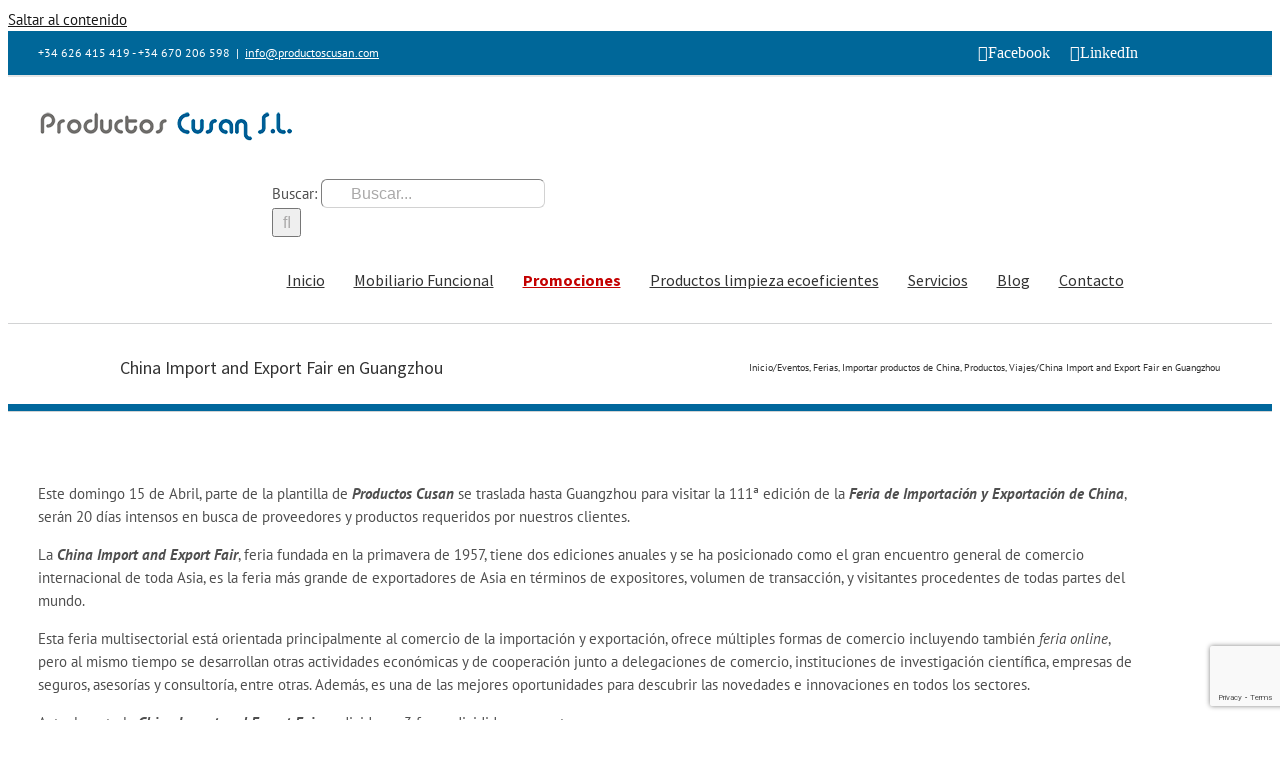

--- FILE ---
content_type: text/html; charset=utf-8
request_url: https://www.google.com/recaptcha/api2/anchor?ar=1&k=6Lc_F5saAAAAAPO4Pvn26PGXXysqK6S37E1fVbj1&co=aHR0cHM6Ly9wcm9kdWN0b3NjdXNhbi5jb206NDQz&hl=en&v=PoyoqOPhxBO7pBk68S4YbpHZ&size=invisible&anchor-ms=20000&execute-ms=30000&cb=hm3r05qt4z7c
body_size: 48815
content:
<!DOCTYPE HTML><html dir="ltr" lang="en"><head><meta http-equiv="Content-Type" content="text/html; charset=UTF-8">
<meta http-equiv="X-UA-Compatible" content="IE=edge">
<title>reCAPTCHA</title>
<style type="text/css">
/* cyrillic-ext */
@font-face {
  font-family: 'Roboto';
  font-style: normal;
  font-weight: 400;
  font-stretch: 100%;
  src: url(//fonts.gstatic.com/s/roboto/v48/KFO7CnqEu92Fr1ME7kSn66aGLdTylUAMa3GUBHMdazTgWw.woff2) format('woff2');
  unicode-range: U+0460-052F, U+1C80-1C8A, U+20B4, U+2DE0-2DFF, U+A640-A69F, U+FE2E-FE2F;
}
/* cyrillic */
@font-face {
  font-family: 'Roboto';
  font-style: normal;
  font-weight: 400;
  font-stretch: 100%;
  src: url(//fonts.gstatic.com/s/roboto/v48/KFO7CnqEu92Fr1ME7kSn66aGLdTylUAMa3iUBHMdazTgWw.woff2) format('woff2');
  unicode-range: U+0301, U+0400-045F, U+0490-0491, U+04B0-04B1, U+2116;
}
/* greek-ext */
@font-face {
  font-family: 'Roboto';
  font-style: normal;
  font-weight: 400;
  font-stretch: 100%;
  src: url(//fonts.gstatic.com/s/roboto/v48/KFO7CnqEu92Fr1ME7kSn66aGLdTylUAMa3CUBHMdazTgWw.woff2) format('woff2');
  unicode-range: U+1F00-1FFF;
}
/* greek */
@font-face {
  font-family: 'Roboto';
  font-style: normal;
  font-weight: 400;
  font-stretch: 100%;
  src: url(//fonts.gstatic.com/s/roboto/v48/KFO7CnqEu92Fr1ME7kSn66aGLdTylUAMa3-UBHMdazTgWw.woff2) format('woff2');
  unicode-range: U+0370-0377, U+037A-037F, U+0384-038A, U+038C, U+038E-03A1, U+03A3-03FF;
}
/* math */
@font-face {
  font-family: 'Roboto';
  font-style: normal;
  font-weight: 400;
  font-stretch: 100%;
  src: url(//fonts.gstatic.com/s/roboto/v48/KFO7CnqEu92Fr1ME7kSn66aGLdTylUAMawCUBHMdazTgWw.woff2) format('woff2');
  unicode-range: U+0302-0303, U+0305, U+0307-0308, U+0310, U+0312, U+0315, U+031A, U+0326-0327, U+032C, U+032F-0330, U+0332-0333, U+0338, U+033A, U+0346, U+034D, U+0391-03A1, U+03A3-03A9, U+03B1-03C9, U+03D1, U+03D5-03D6, U+03F0-03F1, U+03F4-03F5, U+2016-2017, U+2034-2038, U+203C, U+2040, U+2043, U+2047, U+2050, U+2057, U+205F, U+2070-2071, U+2074-208E, U+2090-209C, U+20D0-20DC, U+20E1, U+20E5-20EF, U+2100-2112, U+2114-2115, U+2117-2121, U+2123-214F, U+2190, U+2192, U+2194-21AE, U+21B0-21E5, U+21F1-21F2, U+21F4-2211, U+2213-2214, U+2216-22FF, U+2308-230B, U+2310, U+2319, U+231C-2321, U+2336-237A, U+237C, U+2395, U+239B-23B7, U+23D0, U+23DC-23E1, U+2474-2475, U+25AF, U+25B3, U+25B7, U+25BD, U+25C1, U+25CA, U+25CC, U+25FB, U+266D-266F, U+27C0-27FF, U+2900-2AFF, U+2B0E-2B11, U+2B30-2B4C, U+2BFE, U+3030, U+FF5B, U+FF5D, U+1D400-1D7FF, U+1EE00-1EEFF;
}
/* symbols */
@font-face {
  font-family: 'Roboto';
  font-style: normal;
  font-weight: 400;
  font-stretch: 100%;
  src: url(//fonts.gstatic.com/s/roboto/v48/KFO7CnqEu92Fr1ME7kSn66aGLdTylUAMaxKUBHMdazTgWw.woff2) format('woff2');
  unicode-range: U+0001-000C, U+000E-001F, U+007F-009F, U+20DD-20E0, U+20E2-20E4, U+2150-218F, U+2190, U+2192, U+2194-2199, U+21AF, U+21E6-21F0, U+21F3, U+2218-2219, U+2299, U+22C4-22C6, U+2300-243F, U+2440-244A, U+2460-24FF, U+25A0-27BF, U+2800-28FF, U+2921-2922, U+2981, U+29BF, U+29EB, U+2B00-2BFF, U+4DC0-4DFF, U+FFF9-FFFB, U+10140-1018E, U+10190-1019C, U+101A0, U+101D0-101FD, U+102E0-102FB, U+10E60-10E7E, U+1D2C0-1D2D3, U+1D2E0-1D37F, U+1F000-1F0FF, U+1F100-1F1AD, U+1F1E6-1F1FF, U+1F30D-1F30F, U+1F315, U+1F31C, U+1F31E, U+1F320-1F32C, U+1F336, U+1F378, U+1F37D, U+1F382, U+1F393-1F39F, U+1F3A7-1F3A8, U+1F3AC-1F3AF, U+1F3C2, U+1F3C4-1F3C6, U+1F3CA-1F3CE, U+1F3D4-1F3E0, U+1F3ED, U+1F3F1-1F3F3, U+1F3F5-1F3F7, U+1F408, U+1F415, U+1F41F, U+1F426, U+1F43F, U+1F441-1F442, U+1F444, U+1F446-1F449, U+1F44C-1F44E, U+1F453, U+1F46A, U+1F47D, U+1F4A3, U+1F4B0, U+1F4B3, U+1F4B9, U+1F4BB, U+1F4BF, U+1F4C8-1F4CB, U+1F4D6, U+1F4DA, U+1F4DF, U+1F4E3-1F4E6, U+1F4EA-1F4ED, U+1F4F7, U+1F4F9-1F4FB, U+1F4FD-1F4FE, U+1F503, U+1F507-1F50B, U+1F50D, U+1F512-1F513, U+1F53E-1F54A, U+1F54F-1F5FA, U+1F610, U+1F650-1F67F, U+1F687, U+1F68D, U+1F691, U+1F694, U+1F698, U+1F6AD, U+1F6B2, U+1F6B9-1F6BA, U+1F6BC, U+1F6C6-1F6CF, U+1F6D3-1F6D7, U+1F6E0-1F6EA, U+1F6F0-1F6F3, U+1F6F7-1F6FC, U+1F700-1F7FF, U+1F800-1F80B, U+1F810-1F847, U+1F850-1F859, U+1F860-1F887, U+1F890-1F8AD, U+1F8B0-1F8BB, U+1F8C0-1F8C1, U+1F900-1F90B, U+1F93B, U+1F946, U+1F984, U+1F996, U+1F9E9, U+1FA00-1FA6F, U+1FA70-1FA7C, U+1FA80-1FA89, U+1FA8F-1FAC6, U+1FACE-1FADC, U+1FADF-1FAE9, U+1FAF0-1FAF8, U+1FB00-1FBFF;
}
/* vietnamese */
@font-face {
  font-family: 'Roboto';
  font-style: normal;
  font-weight: 400;
  font-stretch: 100%;
  src: url(//fonts.gstatic.com/s/roboto/v48/KFO7CnqEu92Fr1ME7kSn66aGLdTylUAMa3OUBHMdazTgWw.woff2) format('woff2');
  unicode-range: U+0102-0103, U+0110-0111, U+0128-0129, U+0168-0169, U+01A0-01A1, U+01AF-01B0, U+0300-0301, U+0303-0304, U+0308-0309, U+0323, U+0329, U+1EA0-1EF9, U+20AB;
}
/* latin-ext */
@font-face {
  font-family: 'Roboto';
  font-style: normal;
  font-weight: 400;
  font-stretch: 100%;
  src: url(//fonts.gstatic.com/s/roboto/v48/KFO7CnqEu92Fr1ME7kSn66aGLdTylUAMa3KUBHMdazTgWw.woff2) format('woff2');
  unicode-range: U+0100-02BA, U+02BD-02C5, U+02C7-02CC, U+02CE-02D7, U+02DD-02FF, U+0304, U+0308, U+0329, U+1D00-1DBF, U+1E00-1E9F, U+1EF2-1EFF, U+2020, U+20A0-20AB, U+20AD-20C0, U+2113, U+2C60-2C7F, U+A720-A7FF;
}
/* latin */
@font-face {
  font-family: 'Roboto';
  font-style: normal;
  font-weight: 400;
  font-stretch: 100%;
  src: url(//fonts.gstatic.com/s/roboto/v48/KFO7CnqEu92Fr1ME7kSn66aGLdTylUAMa3yUBHMdazQ.woff2) format('woff2');
  unicode-range: U+0000-00FF, U+0131, U+0152-0153, U+02BB-02BC, U+02C6, U+02DA, U+02DC, U+0304, U+0308, U+0329, U+2000-206F, U+20AC, U+2122, U+2191, U+2193, U+2212, U+2215, U+FEFF, U+FFFD;
}
/* cyrillic-ext */
@font-face {
  font-family: 'Roboto';
  font-style: normal;
  font-weight: 500;
  font-stretch: 100%;
  src: url(//fonts.gstatic.com/s/roboto/v48/KFO7CnqEu92Fr1ME7kSn66aGLdTylUAMa3GUBHMdazTgWw.woff2) format('woff2');
  unicode-range: U+0460-052F, U+1C80-1C8A, U+20B4, U+2DE0-2DFF, U+A640-A69F, U+FE2E-FE2F;
}
/* cyrillic */
@font-face {
  font-family: 'Roboto';
  font-style: normal;
  font-weight: 500;
  font-stretch: 100%;
  src: url(//fonts.gstatic.com/s/roboto/v48/KFO7CnqEu92Fr1ME7kSn66aGLdTylUAMa3iUBHMdazTgWw.woff2) format('woff2');
  unicode-range: U+0301, U+0400-045F, U+0490-0491, U+04B0-04B1, U+2116;
}
/* greek-ext */
@font-face {
  font-family: 'Roboto';
  font-style: normal;
  font-weight: 500;
  font-stretch: 100%;
  src: url(//fonts.gstatic.com/s/roboto/v48/KFO7CnqEu92Fr1ME7kSn66aGLdTylUAMa3CUBHMdazTgWw.woff2) format('woff2');
  unicode-range: U+1F00-1FFF;
}
/* greek */
@font-face {
  font-family: 'Roboto';
  font-style: normal;
  font-weight: 500;
  font-stretch: 100%;
  src: url(//fonts.gstatic.com/s/roboto/v48/KFO7CnqEu92Fr1ME7kSn66aGLdTylUAMa3-UBHMdazTgWw.woff2) format('woff2');
  unicode-range: U+0370-0377, U+037A-037F, U+0384-038A, U+038C, U+038E-03A1, U+03A3-03FF;
}
/* math */
@font-face {
  font-family: 'Roboto';
  font-style: normal;
  font-weight: 500;
  font-stretch: 100%;
  src: url(//fonts.gstatic.com/s/roboto/v48/KFO7CnqEu92Fr1ME7kSn66aGLdTylUAMawCUBHMdazTgWw.woff2) format('woff2');
  unicode-range: U+0302-0303, U+0305, U+0307-0308, U+0310, U+0312, U+0315, U+031A, U+0326-0327, U+032C, U+032F-0330, U+0332-0333, U+0338, U+033A, U+0346, U+034D, U+0391-03A1, U+03A3-03A9, U+03B1-03C9, U+03D1, U+03D5-03D6, U+03F0-03F1, U+03F4-03F5, U+2016-2017, U+2034-2038, U+203C, U+2040, U+2043, U+2047, U+2050, U+2057, U+205F, U+2070-2071, U+2074-208E, U+2090-209C, U+20D0-20DC, U+20E1, U+20E5-20EF, U+2100-2112, U+2114-2115, U+2117-2121, U+2123-214F, U+2190, U+2192, U+2194-21AE, U+21B0-21E5, U+21F1-21F2, U+21F4-2211, U+2213-2214, U+2216-22FF, U+2308-230B, U+2310, U+2319, U+231C-2321, U+2336-237A, U+237C, U+2395, U+239B-23B7, U+23D0, U+23DC-23E1, U+2474-2475, U+25AF, U+25B3, U+25B7, U+25BD, U+25C1, U+25CA, U+25CC, U+25FB, U+266D-266F, U+27C0-27FF, U+2900-2AFF, U+2B0E-2B11, U+2B30-2B4C, U+2BFE, U+3030, U+FF5B, U+FF5D, U+1D400-1D7FF, U+1EE00-1EEFF;
}
/* symbols */
@font-face {
  font-family: 'Roboto';
  font-style: normal;
  font-weight: 500;
  font-stretch: 100%;
  src: url(//fonts.gstatic.com/s/roboto/v48/KFO7CnqEu92Fr1ME7kSn66aGLdTylUAMaxKUBHMdazTgWw.woff2) format('woff2');
  unicode-range: U+0001-000C, U+000E-001F, U+007F-009F, U+20DD-20E0, U+20E2-20E4, U+2150-218F, U+2190, U+2192, U+2194-2199, U+21AF, U+21E6-21F0, U+21F3, U+2218-2219, U+2299, U+22C4-22C6, U+2300-243F, U+2440-244A, U+2460-24FF, U+25A0-27BF, U+2800-28FF, U+2921-2922, U+2981, U+29BF, U+29EB, U+2B00-2BFF, U+4DC0-4DFF, U+FFF9-FFFB, U+10140-1018E, U+10190-1019C, U+101A0, U+101D0-101FD, U+102E0-102FB, U+10E60-10E7E, U+1D2C0-1D2D3, U+1D2E0-1D37F, U+1F000-1F0FF, U+1F100-1F1AD, U+1F1E6-1F1FF, U+1F30D-1F30F, U+1F315, U+1F31C, U+1F31E, U+1F320-1F32C, U+1F336, U+1F378, U+1F37D, U+1F382, U+1F393-1F39F, U+1F3A7-1F3A8, U+1F3AC-1F3AF, U+1F3C2, U+1F3C4-1F3C6, U+1F3CA-1F3CE, U+1F3D4-1F3E0, U+1F3ED, U+1F3F1-1F3F3, U+1F3F5-1F3F7, U+1F408, U+1F415, U+1F41F, U+1F426, U+1F43F, U+1F441-1F442, U+1F444, U+1F446-1F449, U+1F44C-1F44E, U+1F453, U+1F46A, U+1F47D, U+1F4A3, U+1F4B0, U+1F4B3, U+1F4B9, U+1F4BB, U+1F4BF, U+1F4C8-1F4CB, U+1F4D6, U+1F4DA, U+1F4DF, U+1F4E3-1F4E6, U+1F4EA-1F4ED, U+1F4F7, U+1F4F9-1F4FB, U+1F4FD-1F4FE, U+1F503, U+1F507-1F50B, U+1F50D, U+1F512-1F513, U+1F53E-1F54A, U+1F54F-1F5FA, U+1F610, U+1F650-1F67F, U+1F687, U+1F68D, U+1F691, U+1F694, U+1F698, U+1F6AD, U+1F6B2, U+1F6B9-1F6BA, U+1F6BC, U+1F6C6-1F6CF, U+1F6D3-1F6D7, U+1F6E0-1F6EA, U+1F6F0-1F6F3, U+1F6F7-1F6FC, U+1F700-1F7FF, U+1F800-1F80B, U+1F810-1F847, U+1F850-1F859, U+1F860-1F887, U+1F890-1F8AD, U+1F8B0-1F8BB, U+1F8C0-1F8C1, U+1F900-1F90B, U+1F93B, U+1F946, U+1F984, U+1F996, U+1F9E9, U+1FA00-1FA6F, U+1FA70-1FA7C, U+1FA80-1FA89, U+1FA8F-1FAC6, U+1FACE-1FADC, U+1FADF-1FAE9, U+1FAF0-1FAF8, U+1FB00-1FBFF;
}
/* vietnamese */
@font-face {
  font-family: 'Roboto';
  font-style: normal;
  font-weight: 500;
  font-stretch: 100%;
  src: url(//fonts.gstatic.com/s/roboto/v48/KFO7CnqEu92Fr1ME7kSn66aGLdTylUAMa3OUBHMdazTgWw.woff2) format('woff2');
  unicode-range: U+0102-0103, U+0110-0111, U+0128-0129, U+0168-0169, U+01A0-01A1, U+01AF-01B0, U+0300-0301, U+0303-0304, U+0308-0309, U+0323, U+0329, U+1EA0-1EF9, U+20AB;
}
/* latin-ext */
@font-face {
  font-family: 'Roboto';
  font-style: normal;
  font-weight: 500;
  font-stretch: 100%;
  src: url(//fonts.gstatic.com/s/roboto/v48/KFO7CnqEu92Fr1ME7kSn66aGLdTylUAMa3KUBHMdazTgWw.woff2) format('woff2');
  unicode-range: U+0100-02BA, U+02BD-02C5, U+02C7-02CC, U+02CE-02D7, U+02DD-02FF, U+0304, U+0308, U+0329, U+1D00-1DBF, U+1E00-1E9F, U+1EF2-1EFF, U+2020, U+20A0-20AB, U+20AD-20C0, U+2113, U+2C60-2C7F, U+A720-A7FF;
}
/* latin */
@font-face {
  font-family: 'Roboto';
  font-style: normal;
  font-weight: 500;
  font-stretch: 100%;
  src: url(//fonts.gstatic.com/s/roboto/v48/KFO7CnqEu92Fr1ME7kSn66aGLdTylUAMa3yUBHMdazQ.woff2) format('woff2');
  unicode-range: U+0000-00FF, U+0131, U+0152-0153, U+02BB-02BC, U+02C6, U+02DA, U+02DC, U+0304, U+0308, U+0329, U+2000-206F, U+20AC, U+2122, U+2191, U+2193, U+2212, U+2215, U+FEFF, U+FFFD;
}
/* cyrillic-ext */
@font-face {
  font-family: 'Roboto';
  font-style: normal;
  font-weight: 900;
  font-stretch: 100%;
  src: url(//fonts.gstatic.com/s/roboto/v48/KFO7CnqEu92Fr1ME7kSn66aGLdTylUAMa3GUBHMdazTgWw.woff2) format('woff2');
  unicode-range: U+0460-052F, U+1C80-1C8A, U+20B4, U+2DE0-2DFF, U+A640-A69F, U+FE2E-FE2F;
}
/* cyrillic */
@font-face {
  font-family: 'Roboto';
  font-style: normal;
  font-weight: 900;
  font-stretch: 100%;
  src: url(//fonts.gstatic.com/s/roboto/v48/KFO7CnqEu92Fr1ME7kSn66aGLdTylUAMa3iUBHMdazTgWw.woff2) format('woff2');
  unicode-range: U+0301, U+0400-045F, U+0490-0491, U+04B0-04B1, U+2116;
}
/* greek-ext */
@font-face {
  font-family: 'Roboto';
  font-style: normal;
  font-weight: 900;
  font-stretch: 100%;
  src: url(//fonts.gstatic.com/s/roboto/v48/KFO7CnqEu92Fr1ME7kSn66aGLdTylUAMa3CUBHMdazTgWw.woff2) format('woff2');
  unicode-range: U+1F00-1FFF;
}
/* greek */
@font-face {
  font-family: 'Roboto';
  font-style: normal;
  font-weight: 900;
  font-stretch: 100%;
  src: url(//fonts.gstatic.com/s/roboto/v48/KFO7CnqEu92Fr1ME7kSn66aGLdTylUAMa3-UBHMdazTgWw.woff2) format('woff2');
  unicode-range: U+0370-0377, U+037A-037F, U+0384-038A, U+038C, U+038E-03A1, U+03A3-03FF;
}
/* math */
@font-face {
  font-family: 'Roboto';
  font-style: normal;
  font-weight: 900;
  font-stretch: 100%;
  src: url(//fonts.gstatic.com/s/roboto/v48/KFO7CnqEu92Fr1ME7kSn66aGLdTylUAMawCUBHMdazTgWw.woff2) format('woff2');
  unicode-range: U+0302-0303, U+0305, U+0307-0308, U+0310, U+0312, U+0315, U+031A, U+0326-0327, U+032C, U+032F-0330, U+0332-0333, U+0338, U+033A, U+0346, U+034D, U+0391-03A1, U+03A3-03A9, U+03B1-03C9, U+03D1, U+03D5-03D6, U+03F0-03F1, U+03F4-03F5, U+2016-2017, U+2034-2038, U+203C, U+2040, U+2043, U+2047, U+2050, U+2057, U+205F, U+2070-2071, U+2074-208E, U+2090-209C, U+20D0-20DC, U+20E1, U+20E5-20EF, U+2100-2112, U+2114-2115, U+2117-2121, U+2123-214F, U+2190, U+2192, U+2194-21AE, U+21B0-21E5, U+21F1-21F2, U+21F4-2211, U+2213-2214, U+2216-22FF, U+2308-230B, U+2310, U+2319, U+231C-2321, U+2336-237A, U+237C, U+2395, U+239B-23B7, U+23D0, U+23DC-23E1, U+2474-2475, U+25AF, U+25B3, U+25B7, U+25BD, U+25C1, U+25CA, U+25CC, U+25FB, U+266D-266F, U+27C0-27FF, U+2900-2AFF, U+2B0E-2B11, U+2B30-2B4C, U+2BFE, U+3030, U+FF5B, U+FF5D, U+1D400-1D7FF, U+1EE00-1EEFF;
}
/* symbols */
@font-face {
  font-family: 'Roboto';
  font-style: normal;
  font-weight: 900;
  font-stretch: 100%;
  src: url(//fonts.gstatic.com/s/roboto/v48/KFO7CnqEu92Fr1ME7kSn66aGLdTylUAMaxKUBHMdazTgWw.woff2) format('woff2');
  unicode-range: U+0001-000C, U+000E-001F, U+007F-009F, U+20DD-20E0, U+20E2-20E4, U+2150-218F, U+2190, U+2192, U+2194-2199, U+21AF, U+21E6-21F0, U+21F3, U+2218-2219, U+2299, U+22C4-22C6, U+2300-243F, U+2440-244A, U+2460-24FF, U+25A0-27BF, U+2800-28FF, U+2921-2922, U+2981, U+29BF, U+29EB, U+2B00-2BFF, U+4DC0-4DFF, U+FFF9-FFFB, U+10140-1018E, U+10190-1019C, U+101A0, U+101D0-101FD, U+102E0-102FB, U+10E60-10E7E, U+1D2C0-1D2D3, U+1D2E0-1D37F, U+1F000-1F0FF, U+1F100-1F1AD, U+1F1E6-1F1FF, U+1F30D-1F30F, U+1F315, U+1F31C, U+1F31E, U+1F320-1F32C, U+1F336, U+1F378, U+1F37D, U+1F382, U+1F393-1F39F, U+1F3A7-1F3A8, U+1F3AC-1F3AF, U+1F3C2, U+1F3C4-1F3C6, U+1F3CA-1F3CE, U+1F3D4-1F3E0, U+1F3ED, U+1F3F1-1F3F3, U+1F3F5-1F3F7, U+1F408, U+1F415, U+1F41F, U+1F426, U+1F43F, U+1F441-1F442, U+1F444, U+1F446-1F449, U+1F44C-1F44E, U+1F453, U+1F46A, U+1F47D, U+1F4A3, U+1F4B0, U+1F4B3, U+1F4B9, U+1F4BB, U+1F4BF, U+1F4C8-1F4CB, U+1F4D6, U+1F4DA, U+1F4DF, U+1F4E3-1F4E6, U+1F4EA-1F4ED, U+1F4F7, U+1F4F9-1F4FB, U+1F4FD-1F4FE, U+1F503, U+1F507-1F50B, U+1F50D, U+1F512-1F513, U+1F53E-1F54A, U+1F54F-1F5FA, U+1F610, U+1F650-1F67F, U+1F687, U+1F68D, U+1F691, U+1F694, U+1F698, U+1F6AD, U+1F6B2, U+1F6B9-1F6BA, U+1F6BC, U+1F6C6-1F6CF, U+1F6D3-1F6D7, U+1F6E0-1F6EA, U+1F6F0-1F6F3, U+1F6F7-1F6FC, U+1F700-1F7FF, U+1F800-1F80B, U+1F810-1F847, U+1F850-1F859, U+1F860-1F887, U+1F890-1F8AD, U+1F8B0-1F8BB, U+1F8C0-1F8C1, U+1F900-1F90B, U+1F93B, U+1F946, U+1F984, U+1F996, U+1F9E9, U+1FA00-1FA6F, U+1FA70-1FA7C, U+1FA80-1FA89, U+1FA8F-1FAC6, U+1FACE-1FADC, U+1FADF-1FAE9, U+1FAF0-1FAF8, U+1FB00-1FBFF;
}
/* vietnamese */
@font-face {
  font-family: 'Roboto';
  font-style: normal;
  font-weight: 900;
  font-stretch: 100%;
  src: url(//fonts.gstatic.com/s/roboto/v48/KFO7CnqEu92Fr1ME7kSn66aGLdTylUAMa3OUBHMdazTgWw.woff2) format('woff2');
  unicode-range: U+0102-0103, U+0110-0111, U+0128-0129, U+0168-0169, U+01A0-01A1, U+01AF-01B0, U+0300-0301, U+0303-0304, U+0308-0309, U+0323, U+0329, U+1EA0-1EF9, U+20AB;
}
/* latin-ext */
@font-face {
  font-family: 'Roboto';
  font-style: normal;
  font-weight: 900;
  font-stretch: 100%;
  src: url(//fonts.gstatic.com/s/roboto/v48/KFO7CnqEu92Fr1ME7kSn66aGLdTylUAMa3KUBHMdazTgWw.woff2) format('woff2');
  unicode-range: U+0100-02BA, U+02BD-02C5, U+02C7-02CC, U+02CE-02D7, U+02DD-02FF, U+0304, U+0308, U+0329, U+1D00-1DBF, U+1E00-1E9F, U+1EF2-1EFF, U+2020, U+20A0-20AB, U+20AD-20C0, U+2113, U+2C60-2C7F, U+A720-A7FF;
}
/* latin */
@font-face {
  font-family: 'Roboto';
  font-style: normal;
  font-weight: 900;
  font-stretch: 100%;
  src: url(//fonts.gstatic.com/s/roboto/v48/KFO7CnqEu92Fr1ME7kSn66aGLdTylUAMa3yUBHMdazQ.woff2) format('woff2');
  unicode-range: U+0000-00FF, U+0131, U+0152-0153, U+02BB-02BC, U+02C6, U+02DA, U+02DC, U+0304, U+0308, U+0329, U+2000-206F, U+20AC, U+2122, U+2191, U+2193, U+2212, U+2215, U+FEFF, U+FFFD;
}

</style>
<link rel="stylesheet" type="text/css" href="https://www.gstatic.com/recaptcha/releases/PoyoqOPhxBO7pBk68S4YbpHZ/styles__ltr.css">
<script nonce="jFxOLKjlhkBCtWYyzlEB6g" type="text/javascript">window['__recaptcha_api'] = 'https://www.google.com/recaptcha/api2/';</script>
<script type="text/javascript" src="https://www.gstatic.com/recaptcha/releases/PoyoqOPhxBO7pBk68S4YbpHZ/recaptcha__en.js" nonce="jFxOLKjlhkBCtWYyzlEB6g">
      
    </script></head>
<body><div id="rc-anchor-alert" class="rc-anchor-alert"></div>
<input type="hidden" id="recaptcha-token" value="[base64]">
<script type="text/javascript" nonce="jFxOLKjlhkBCtWYyzlEB6g">
      recaptcha.anchor.Main.init("[\x22ainput\x22,[\x22bgdata\x22,\x22\x22,\[base64]/[base64]/[base64]/ZyhXLGgpOnEoW04sMjEsbF0sVywwKSxoKSxmYWxzZSxmYWxzZSl9Y2F0Y2goayl7RygzNTgsVyk/[base64]/[base64]/[base64]/[base64]/[base64]/[base64]/[base64]/bmV3IEJbT10oRFswXSk6dz09Mj9uZXcgQltPXShEWzBdLERbMV0pOnc9PTM/bmV3IEJbT10oRFswXSxEWzFdLERbMl0pOnc9PTQ/[base64]/[base64]/[base64]/[base64]/[base64]\\u003d\x22,\[base64]\\u003d\\u003d\x22,\[base64]/CocOqUHEgCsK3BUVdMUjDolteO8KMw6UUc8KsY3rCoy8jEA/Dk8O1w6rDusKMw47DqHjDiMKePEPChcOfw7DDh8KKw5FjNUcUw5RtP8KRwq9zw7c+FMKyMD7DmcKvw47DjsOswqHDjAVYw6o8McObw4nDvyXDlMONDcO6w7h5w50vw79dwpJReVDDjEYjw60zYcOqw5BgMsK4WMObPgt/w4DDuC/Cp03Cj3DDh3zCh1zDpkAgaybCnlvDi09bQMOMwoQTwoZMwpYhwoV/w499aMO0ACLDnGh/F8KRw5goYwR0wpZHPMKIw751w4LClsOKwrtIMMOLwr8ONsK5wr/DoMKgw5LCtjpkwqTCtjg2FcKZJMKXfcK6w4V5wrI/w4lDSkfCq8OtJ23Cg8KjBE1Ww6HDnCwKcyrCmMOcw6gDwqonIApve8OpwrbDiG/Ds8OSdsKDU8KYG8O3WlrCvMOgw4TDjTIvw6DDocKZwpTDgQhDwr7CtsKhwqRAw6tlw73Ds38wO0jCtcOhWMOaw5V3w4HDji7CvE8Qw5xgw57Cph/DuDRHNcO2A37DtcKqHwXDnjwiL8K2wrnDkcK0bMK4JGVEw6BNLMKfw4DChcKgw7PCucKxUyEXwqrCjBBgFcKdw4HCohk/[base64]/w7sLw7fDrxLChMK2e8KHwoXDjcOkw4kCCjFNw5l3OcK+wo7CvmHCssKww7MYwoPCqsKqw4PCrDdawoHDsSJZM8OYNxhywoLDicO9w6XDmDdDccOCH8OJw41vQMOdPlR+wpUsQsOrw4Rfw68lw6vCpmU/[base64]/ChsKDAAPDvsONw6tEOSLChmfDuMO2w7ozw47DjsKNQinDi8O6w4lSTcKwwp3DgMKCHj0IbXLDu10swppbJMKjEMOYwpYYwrI1w5TCuMOnJMKbw4NAwpbCuMOOwp4Fw6vCt0DDjsOIMlBEwpnCnXsIHsKjS8OkwqrCkcOMw7jDm0LCusK6cUU3w6/CpBPClSfDgkDDg8KXwq81wqbCsMOBwph6dx1cAsOYYG0JwozDshRoNS1JcMOcb8Ouwr3DlwQIwrXCqz9lw6LDvcOjwqdmwovCgHHCoC/CgMKfecK8HcOPw5gOwpROwoDClcOXa0Rfa2HCg8KFwoRDwo3CmjQFw4lNGMKgwpLDrMKkOsKfwovDo8Kvw70iw45yMllywpE/[base64]/CgMOLw59IW8K1DAbDqMOuwrs2wr7DjmjDisOlw7glGFlCw5DDncKIw51UVStRw7bCvFzChcOzeMKuw7fCqRl3wo5jwrozwq7CscKgw5lZckzDqCvDs0XCtcKfWsOYwqchw6DDuMOrG1jCjVnChjDCtmbCo8O1AcK/d8K+V2jDrMK/w7vCnMOZVsKZw7jDusO7D8KqE8K8K8Ouw4RGRMOuJ8Okw7LCu8KHwqYswoVhwrwow78uw7DCjsKhw73CjcKybg4zfiFWb0F0woUXw4bDu8Osw6/DmEbCjsOsPDMGw4tpCUkiw7VKY2DDgx7CoQkzwpRXw5UEwrVlw60hwozDqQ9AVcO7w4bDoQFKwo/CtUfDuMK/XcKWw7nDosKdwo/DkMOtw5LDlD3CvG1Rw7HCs0xwPsOHw48KwpnCizDClMKSSsKmwqXDgMOQMsKPwqNKLxDDrMOwMzFzEV1BEWJNHnHDusO6dnEsw4hHwp4rMDV0wrLDhMOrcWhNasKgJ0pvagczUcOaaMOYWcKALMKrwpsuw653wpk4wokdw6hiTBwXG1FFwpQ/VCfDnsKKw4VswqHCpVjDiBXDtMOuw5DCqAvCucObYMKxw5AnwpXCiVUGIDNnJcKEPCgTMMOxIsKDSynCqSrDm8KOFB5owog4w45zwpPDrcOzfnY/[base64]/AXNSw4sgMUjDsw/DkMKnwqvDh2o4PAHDkyNme3PCrMOkw7J6VcKBSyYbwrJQeF5Uw63Dr8Ovw5/[base64]/[base64]/[base64]/Ch3IPZBzDp0PDtnrDv8KHw5DDnsOdwp9Fw6ItP0fDuh7CiAjCmA/DjMKcw51vIcOrwpZwb8OSBcOPB8KCwoLCtMKOwpwMwpZWwoXDnCsswpc4woLDvHBlZMOCOcOHw5fDisKZej43wrnDjSFNYyBePTTDusKqVsKqaRgzW8OyasKCwq7DjcOqw4nDgMOvUGrCh8ORfsOhw7zDvMO6UG/[base64]/[base64]/DlMKLDMOuU8KdG8Kqwp7Dp8KCw6YZX8O1BHhWw4bCqsKlNVt9DyRrf2lXw7vCiFgXHgYCf2LDghPDowzCsCpLwqzDvjM4w4nCkwfDg8OAw6A9aC0/WMKIA0DCvcKQwq82aC7DvW5qw6DDiMKhV8ORNirCnSFWw6ZcwqJwN8KnC8OTw6fCtMOlwoN8Ww5qb2bDoDHDjQfCssOIw7UpE8KhwqvDl10uID/DnE3DmcKUw5HCpTM/w4nCtMObFsOyBWkDw4bCqk0Pw7lsZMKEwqbCoWvCgcKywq1HE8OYw4vDhTfCgyvDrsKmBRJDwowVMUlGe8KewrEKEiHCnsKRw544w4nDucO2NAgzwrlhwprDoMKrcBFBacKIIhN7wqYOw6/DnlImB8KJw64KA1lRHypjMlxOw7EUS8OkGcKubS7CgsOWWH7Dp2rCp8KWS8OzMXEhfMOhwrRkVsOXJlzDrsKGDMKLw5VDwqVpCmbCrsOlTcK8VAPCksKJw64Cwpchw6bCjsOQw5N5fkMzWsKqw6gFasOEwp8OwrRawpRWJcKpX37ClMO/IMKEasOFNADCl8OLwrHCuMO9aApuw53DuCECDi/CrVPDrggBw6nCuQfDkxEiWyPClANGwpzDnsOQw7PDqzMOw7bDqsOVw5DCmAg9FsO8wq1rwptMP8KcKiDCmsKuNMKyLV/CtMKpwpwXwoMiCMKdwqHCpTQ0w4fDgcOyKGDCgwc6w5Nyw7PCpcKGw5c2wpvClkEEw4Maw5k4REnCpcOJIMOHPMOWFcKLbsK3J0NHZBt5UnTCocK/worCs2UJwpJLwqPDg8OyU8KUwqLCqwk/wrF9anrDiwHCnRpxw5QHKSDDgQc4wp9Lw7FxLcKiZCNlw7MHO8OGEU58w5Zxw6rClBMHw7BKw480w4bDnwNjDww0DcKrV8K9BMK/ZWBTXMO7w7PCksO8w4cbDsKCJsKrw7LDmcOGBsObw53DvlVbO8OFT0ATAcKwwqx0OVDDmsK6w71hZX4Swp9kYcKCwoBkbsOcwp/DnkM/X0cYw6YtwrMxSjQtSMKDZ8OYN03DnMO0wqDChX55OMK4V1oswrfDisOvPMK6c8KXwolswp/Cqx8dwqIPWFLDrkM8w4UBMU/[base64]/Cs8KLwonDsFTDkV3DonhWJ8Okd8Ocwq9Bw7vDhRbDlMOJTcOrw6QobxEQw441wpY5UMOzw5gpalwsw6PCjg03dcOqCmzCi0Nrw60hejTCnMOKfMOIw6fCs1cfw4vCgcOKcADDoXJJw6M2DMKHfcO0AQ4vJMKow4bDm8OwExh5Qxonwq/[base64]/w4fDoMOucxxEwp/[base64]/XDUkwrLDvMO/[base64]/Cv8K+wrbCnnEbw5DChjlLa1TCiWTCh0jDocOYABbCk8KUEioYw7rCkMKcwqRvUsOVw68uw58iwrw3EC1VbMK2wq4JwoPCnVXCv8KaBRfCtzPDl8OAwrNLf21LMRvDocOoK8KhRcKeb8OZw7w/[base64]/BkNzSWjDmF0Dwq3CkFJTAMKowoRlwqdUw5AzwotcWEdjGMO0SsO7w6ZPwqd8wqvDncK8FcKLwqhxMS4iY8KtwoVFLCI5dB4Xwo7DpcKNCMKvO8OUTSrCgXLDpsOZOcK3alt/wqnCq8OpQcOBw4c1I8K+fnfCusOvwoDCuCPCih5jw43CscKMw4kcaX9SE8KpfiTCqCXDh0MhwrLCkMOvw4bDrVvDoTZkezlBR8Knwo0PJsOyw7JZwrNzOcK4wp/[base64]/DmcO2w70WwrtNCcKxPsKRw7fDqGtSeANiwrrDt8K9wr/Ckl3DqVbDt3bCsXrCgSXDjlQGwpsCWCLCm8Kcw6nCosKbwrB8MTLCjcKaw7/Dp2V+P8Kqw6XCmyZ4wp9NBRYGw50nYkbDiWIUwqsKcWFTwqTDhgcvw6gYGMKtcDLDm1HCp8Oew77DkMORVcKwwoo9wr/[base64]/VMKKw7TDtEnDtsKaw5FOwqguwp/DjMOxwq/CoBx5wrM8woNCwpnCkkPDvSdMYlBzLMKkw78iasOmwq/DsmDDpMOEw6hqOMOoTXvClMKrAScEbhswwos+wpoHT2HDo8OkVEzDrMKMDFw5wp9DA8ONw6jCphzCiUnCtQ7Dr8OcwqnCicO8Q8OaFD7DuVRowphVcsO8wr4ow6w2VcObPS/DosOMPMKHw6LDv8KqdmkjI8OgwoTDgWtywqfCr2PClMOqIcOMGlDDtAPDh3/CpsOmIyHDsQYXw5NkCWhHI8Ojw4R8D8KCw57Cv1XCp1jDn8KSwq/DlBt2w7HDoT51FcOOwq3CrBnCgi19w6zCrFwgwqXCsMKTeMOLbcKvwp3Cil59RHTDp2J9wpdmYkfCuTAMw6nCpsO6Y0I/[base64]/CiF/CgMKCB8KzwojDuifCkwIoRcK8Nn9XH8OiwqJQwqELw5HDrsOkaTtbw43CoCfDuMKRWxVcw4vCmxLCjMKMwrzDlFDCqTM7AGHDhzUUIsKKwrvDiTXDjsO4Ay7DrkBVG20DXcKGeD7CmMORwpc1w5smw4sPH8O/[base64]/Du8OUw45ZZ25Mw5hlw6dLw7XDkDfCicO9wqIQw6gzw5jDuXFDfkTDoCPCtURmOhc8fsKzwoQtdMKJwp3CvcOsS8Oww6HCkMKpJFN7QTDClMOPwrIKQUPColw+O39bHMOLHRLCnsKiw7IFGDpLXRDDoMKjUsK/HMKXwrvDjMO/GUzDum/DnAISw6zDhMOvQEbCuGwkQ3vDgQoSw7Q4M8K6HgHDnTTDkMKzVk8ZHVTClC0Sw7IUfxkMwq5Ywq0URmTDgMO9wpzCuXZ/a8KsH8KVQMOhWWY3FcOpEsOQwqYuw67CtjkOHAHDjjYeB8KOLV8mJUoMT3BBKyfCvkXDqlbDlCIlwoEPwqpfQsKkAno0NsKrwqnCpsKOw4nCu2Bew4w3esK1d8OuRn7ChHZ7wq9IcmfCqyPCmcOxwqHCpHJMEiTDv21rRsO/[base64]/DrMO4wrDDssKEFj4hSx4aw6tzAsK6MsOUdVJDDjNPwoHDqMOUwrQgwoPDlDJXwpMXwqPCv3PDlg5nwpbDpg/Cm8KBay1YXSPCvsKvLsOmwqsjRcK7wq/CpyzCtsKMBsKHPGTDjAQmwrfDoQPCtgEgY8K2woHDqDXClsOfJsKIWnobU8OGwrwsQAbDnyHCs1YrIcKQTMO/w4rDqCrDiMKcShvDh3XDn0dkJMKjwqbCgFvCnFLCiAnDl0/DuD3CrRJmXD3ChcK6XsOHwpPCvcK9FGRBw7XDjMKawotsXxI8b8KDwpl4dMKiw71Hw6HDscO5HnwNw6HCuDwbw63DmEBtwrQnwodRT1HCtMOpw5rDsMKXFwXCuVvCo8K1HcO8w4RLH2HDqXvDolcnE8Omw7UlbMKHaA7CuH/CrQAUw5ERJA/[base64]/wrHChsOEwqY+wr4bwpkewqpnw7BFwrfDk8KDwrVswpdvcXLCksKPwqJIwoNkwqZOGcK/TsK5w7XCmsOVw6UdLUvDnMOBw5HCunLCi8Khw67DjsOvwrg/[base64]/w5wYwptJKsOJw5YPd1LCigpjwq8ywrIiTDw/w7/[base64]/[base64]/[base64]/d3Q0GW0vCnfCpG9Bw7vDi3DCusKTw73CkXtpBmolwqjDqEfCpsOpw4pBw7llw5nDlsKWwrsDBhvCocKVwqcJwr1Zwo/CncKZw7zDhENVW3p0wrZ1JnV7eADDpsO0wptpVC1uWktlwoHCkFfDt07DsxzCgSvDhsKZQBQLw6vDgiFWw6XCicOkOi3Dn8OBKsOsw5FLYMOvw7FXGUPDnlrDnCHDuWZ5w65aw6UZAsOzw41Iw419AisFw6PChm3DqmMdw5o8dBvCk8K8bAwjw65xRcOSEcOQwp/DlcOOYF9jw4YEw6c+IcO/[base64]/DjyLCosOxwp3CrAwNwpLDm8OwIyhxwqcXw6UcCB7DvEYKJMObwrl6wp7DvRROwrtad8OXf8Krwr7DksKAwr/CuEYHwqxRw7nCicO0wp7DllnDncOhHcOxwqPConNoDmUHPRbCocKQwoFQw6BUwpk6MsKwFMKrwojDhibClQEvwqhVFEHCvcKEwrEdeG9fGMKmwos+QsOff29iw48fwoB0XyLCg8Oqwp/Ct8O9FA17w6PCi8KqwpLDvCvDgkrCvGjCkcOtwpZBwrsRw4fDhDvDmxo4wrctSC7Dq8K7OxXDrcKNNRDCn8OHDcKHaU/CrcOzw7PDkwohF8OLwpXCuD9qwoRCwoTDox4jw7UyUnxtfcO+wot8w54hw7wqDEUMwrgbwrJ5ZzwaFsOsw5TDumF9w4lfCS8SdVbDg8Ksw6lnP8OcKMOFdcORI8KlwoLChy1xw4jCrsKPOsKxw4RhM8OndjRTJk1lwrhEwqdUHMOPK0HDuSgQNcOpwp/[base64]/[base64]/[base64]/wr4kwrkMwqNXScKgwojCmsO1woYjPMK2YsOSKzrDhcKhwoHDssKBwr7CvlxLCMKxwpLCkX1zw67DjcOMAMOgw6bDh8O/SHAUw4/DlBdSw7vChsKPJ3wKbsKgQCLDiMKDwqTDigFyCsK4N3vDkcKdeyYmYMOyOksJw7zDv34Aw5Z0Il7DlcKvwqDDnMONw7vDmcO8c8OLw6rCvcKqVMOdw5HDqMKBwqfDiX0NNcOowrXDu8Ojw6sJPRpWRMO/w4LDpBpew4xdwqHDrVEmwq7CgGTCkMKiwqTDocKewqzDisKIbcKSfsKieMOxwqVLwq1fw4RMw5/[base64]/UifCg8K2wrZlwoXCs8KOw49jw53CsW8Hw7UdSsKaYcO0N8KZwp3Cl8OCJErCilpTw4Zswr0WwqNDw5xNaMKcw4/DlwxxMsOtFj/Du8KSLSDDv0VaJGvDtCjChnbCr8Kkw58/w65abRDCrzFLwqzCiMKnwrxjfsKJPgjDoGXCnMOnw6sBL8O/w4xJBcOeworCucK+w7vDiMK+wodOw6QNV8Odwr0lwqLCqBplAMOLw4TChjl0wpnCpMOdXCdgw6c+wpzCgcK1wrMzfsKywpI+wpTDqMOcIMKDGcOtw7pPAT7Ch8OQw45qCRLDj2fCjRcew6LCjkMpwoPCv8KyKcKLLG0awojDg8KWOm/Dg8OxPULDlWbCsynDijx1bMOzN8OCYcODw4Z2w5USwrLDnMK2wqjCsS3CgsOOwrsWwonDu17Dn3JUEBYENAfCmsOTwo4fWsO5wpZ0w7MCw5kIKcKiw6DCnMOzdx9WOcKfwpxMwo/Ci2J7bcOYG2XDgsKkJsKnIsOow5BWwpNVUMOxYMOkV8OLwpzDg8K/wpbDmsOaIDbCi8Kywrohw4LDqkhcwrlRw6/DogUgwozCqWJZwonDvcKLLzsnGcK0w55tNUrDvlbDmcKPwrg9wpbCi3TDrMKIw70GeRsSwp4Gw6XCjcKkUsK9wozDtcK8w6hkw5vCg8OGw6obKcK/wpoIw4zCh18OOQASw7fDoiUXw6jDicOhJcOkwpFeVsOTccOjw4wIwr3DocOSwqfDix3DgDPDrinCgFHCm8OEdxLDscOZw6twZFfDnhDCg2bDljDDjRtYwpnCu8KxB0EYwpYrw4bDqMOUwokbIcK7d8Klw7gZwo1eYcK9w73CusOlw4RPWsKpRDLCmGDDlMOIV0/[base64]/[base64]/ClFhUw7RmfS/CpA9gLMKgwoLCvHvCiW8hH8OdV07CqgbCoMOzQ8O4wqDDuEMLH8K0IcKrwohTwoDDgCbCugBmw4jCpsK3SMOCQcO2w4ZGwp15WsO/[base64]/Cs8KZFi1bBGl5wqAfwqLCkDnCmnRjwqwjEMOOR8Opwr8SZsO0K00Bwq3CmcKrSsObwqDDgWJCQMK+w6LCnMOVfyjDuMO/XcOew7/[base64]/w5fDsGXDncKUwrnCjcK5wrRUYMOuw4zDqyQ+w5rDnsO8RSjCkw5rHiHCiQTDt8Odw4ZbISLDu1fDt8OZwoMEwo7Dil7DhiIawo3CryDCnMO8Ol0jK3jCnjrChMO3woLCtsK/Q3bCrXvDqsO9SMKkw6nCtB1Qw6UTJ8KEQRpyIMOow719wqfDtWd0UMKnOAlIw4PDuMKPwr/DlcKPw4PDvcKhw7ArTcOiwo1owqfChcKIHlkjw7XDrMKmwo/DuMKWRMKPw7IyKF9mw5w2w75fOmE6wrh5CcKjwrxRETfDjVkgEXjCnMK3w5fDg8Otwp13MUHDoAzCtz/DqcOeLi3CmCXCt8K+w51pwqjDjcKBBsKXwq0nTCNSwrLDu8ObUhlhHMO6fsOSJUjDi8KAwp5gC8OZGSwsw4nCoMO0bcOaw5zCmR/Cpn8oSgIOUnXDlsKvwqfCs2keT8O9PcO3w7bDi8O/L8Krw5N4HcKSwq4rwqQWwoTCpsKWIsKHwrvDucKuPsOlw5nDosO2w7nDrhDDhilZwq5RdMKnw4bCvMKlRsOjw6LDg8OeegUuw5vCr8ObVsKQJMOUwpMxU8O7MMKew5RmUcK0WTx9w4jCj8OJIDdoAcKDwo/Duwp+ZinCgMOSGcOOcn8nc1PDosKBLDxGXWMwK8K+XwPCmMOjV8K6H8OdwrvCtsOHVCTCoGxpw7LDgsOfw67CjMOiaSDDm3rDscOuwrIRdAXCoMO8w5bCmcKEJMKiw6s+GFDCu2dRIz7Dq8OmNTLDjljDogR5wp1dSzzCkVgswofDhzc1w7fCmMKgwoHDlx/ChcKhwpRhwpbDssKmw78lw7YRwpjDuBHCvcOhGWcSEMKkNw0HOMKEwprCnsO0wonChsKmw6/Cr8KNdVjDl8OrwojDocOwEUdyw7UlBSplZsOZDMOnGsKcwp1xwqZVQBdTw4fDm2IKw5ELw63CoU8twpXCgcOywqHCjQh8XQ1RcybCr8OsDSk7wog4ccKWw5pLeMOMLsKGw4jDmSXCvcOtw4DCqVMowqnDjz/CvMKDdcKQw6vCgjBdw6V4QcOfwpBTE2nDvUtBMcOlwqzDrcOIwonCol9tw70XeCDDiVHDqWLDiMOQP1gvw6PDgcOKw4TDqMKGwqbClMOKAg7CiMKRw5jCsFoBwrrDj1HDnsOpP8K7woDCisK0VRrDnWfCl8KaIMK2worCpkVkw5LCh8O2w79bIsKNE2/[base64]/DiiLCkcOXwrpsbDPCtsKVTxUfDSTDusOGw4ZLw5DDicKzw7bCoMKswrvDv3PDhmIZJiRAw47Ck8KiOxnDnsK3wrtnwoDDrMO9wqLCtMO8w6jCncOhwoXCn8KvJ8KPdsOqwq/DnElmw6PDhRsSKcKLE1k4D8Oyw6BTwo16w4LDvMOOA2F5wqkORMO8wppnw5fCi0HCgmfCp1EEwqLCjXl7w6VpO2/CkXbDv8OxGcOrXnQFJcKQQ8OfakPDjjPCucKUdDbDm8OawrrCjXwVeMOCZsO2w4gPcsOaw5bCpjdsw6LCusOzLg7DrgPDpMKFw4/DvF3Dg1c+CsKcHBbCkE3DsMOcwoY0Z8K1MBMadsO4w4/ChXzCpMOBIMO2wrTCrsOFwol6WhPChBnCoxEew7gGwobDjsK7w5DCmsKww4vDgzBxRcK8XEsxXWnDp2MFwrrDi03DqmLCoMO+wrZGw4kHLsK2WcOcTsKAwqxnSAjDnsO3w64ORcKjQSTCrMOrwr/DnMOxCjLChjRdM8Ohw6vCilvCmHPCh2fCmsKPNcO8w7tbJsO4VBAUFsOvw5TDqsKgwrpEVnXDuMOhw6DDoUXDjxPCk280I8O2TMOWwpbDpcOLwp/Drw3DtcKdS8KiK0TDu8KqwohXWj3Dsx3DpsOMYwVww6BYw6lIw4V4w6/[base64]/RsKMECfDrEPDosKhPMOfUMOoZ8KxTXt/[base64]/DlsKiw5nDvMKdw4TCjHvCgEnCrWt+Y0vChD/CsjbCjsODdMKwXUQbAVLCtMOIKynDpsO4w5zDv8OVGXgXwobDlyjDg8Kxw7Rqw4IIVcKaMsKJM8KtLxPCgXPCtMOHZ3Nlw6QqwpVkwp/CuQg1ORQqFcOowrIeWgzDnsKYAcK0RMKKw6pjwrDDtBfCu1fCuCbDkMKTBsKnB29jFzJbWMKiFsO5BMO+OW8Uw4zCpmzDlMOrbcKQwq/Cl8OGwphFVMKAwq3Cs3vCqsKiwoXCkwZ1w5Fww5DCv8KZw57CpWXDiTV4wrbCvcKsw7cuwrzCrBk+wr/Cn3JoNMONFsOpw4VMw4hyw4zCkMOoGEN+w75Jw6/CgX3DnFnDhWHDnUQAw4B9VMKwdE3DpUsyVX0QR8KkwpbCpg02wpzDgsOIwo/DgVdoKARqw6LDsXbDrlo9JDlPWMKBwoUbaMK1w5XDmx4TOMOlwp3ClsKPYsO5BsOPwoNkacOVABQRacOvw7jCpcKuwq9lw75LQXLCvS3DoMKTw6PDqsO/MUBwf3kjTUrDhGnCoRvDlAZ8wqbChnvClmzCm8KUw78PwoU4HUpvGcKBw5XDpxtXwo3CiGpqwqXCp0ElwoAUwptTw6kcw6zDoMOQCMOcwr9iO1hBw4XDrWzCgcKOE29JwqjDpzY1NsOcAQEcRw8cNcKKwqfDssOMIMK2wrXDv0LDnjzCmAAVw73CiX7DnSnDr8O/RHgYw7bDriTChn/CrsK0dGgEd8K1w7FcGxTDlsKowozCp8KWNcOBwqgrfi8VYQrCqAzCssOlG8KRXm7ClE9ZfsKtw49qwqxbwozCusKtwrXCtsKSJcO4XRTDtcOmwqjCuX9FwrstVsKFw5N9eMO5H37Ds07CvCQLJ8K6cGHDqMK3w6nCuCXDmHnCrsKBTTJ0wrrClX/CnVbCrmNtJMKiG8O8AWfCpMObw7fDmcO8Ty3CkXMXDsOLCcKVwrd/w7HCm8ObMsKmwrfCtizCoxrCom4JWMKNVTQww4bCmwBOdsO4wrvCgHfDsyAawr51wrsmU0/CpkbCuUHDvCzDpFLDkx/Du8Krw5EVwqwDwoXDkTh5w75qwpXCpyLClcKZw7bChcONZMKqw75oFCAtwrzCv8OmwoIVw5LCjMKPQynDow3DnVfCh8OgWsOuw4lxwqtFwr5uwp0Ow4sTw5vDhMKtasOJw4nDgcK5FcOqScKkEsKkIMORw7XCpGo8w6E2wqYAwo/[base64]/CjxXCs8KKwqRlwpLCn8OufmDCqcOwJxfCg1fDocKJGg/[base64]/wrHDhFvCksKDwoHDgMKMwpbDkDvChsKoS3PDhsKHwqLCtMKww6nDvsOEOAzCi3PDisOWw67CnsOXXcKww5nDtkcnGx4bBMOmWmVHPsKvMsO2DE1Vwp3CrsO8acKtZkQ7wr/Dp0wJwrADB8Kzwp/Ck303w6srD8K0wqTCuMOCw5DCv8KoDMKdDhZhJxLDlcKuw44Vwpdobl0Uw6TDrnXDj8K+w43DscKwwqfCm8KUwqYORsKYYSHCsEbDvMOhwoV8NcK6OAjChDfDgsO3w6zDjsKGex/CqsKWGQ3Cu3EVeMOrwrXDm8Kjw78iAEd3RE3ClMKCw4Z8csOZGXXDisKacmTCjcOGw6BqZsOXHMK2dcOcfcKawoh+w5bCiloFwrphw77Dng9kwqHCvmI+w77DpHlMJsOiwrMrwqDDvX7CpG0pw77CscORw7jCusKow5pSRkNaQB7CnzRUCsKiRVvCm8KWYQUrfMO/[base64]/DpMK8wrnCowMFeUfCkMOnYsKkw6J2wpfCpkl3L8OUI8OoeUzCmBE0EWDDvA3DocOmwpACasKxXMKHw6pMIsKoDMOLw7DCtV/[base64]/MMKgwoTDrcKrNmkkwpHCtsODTMOPwrPCjSXDlg4xVsKiw6TCiMOhY8K6wphWw5gUDnvCtMKJJDFlPhbCnnLDqMKlw6zChcOLw4DCu8OOUMK7wqTCpUfDvQ/[base64]/w5LDiMKePBZbw67DhsKhw5waWsO0w4XCrl7CjcOIw45Pw7zCucKqw7DCs8KIw6zCg8KQw6dZwo/DqMOLUTslR8Opw6TDk8Okw5wjABcLwqNQZkvCkxTDhMOvwovCncKDVMO4VVbDkCgdwrIWwrcDwqfCtGfDscOFYhjDn27DmMK4wr/CtRDDr2/CiMO2w7wZCA/DqV0cwo8Zw6pUw5AfCMOtHl5kw7vCm8OUwr3CkiLCkR/[base64]/DpsK0w4gXwpTDicOAw44qwqnCtsK0Fy1iwq7ClBfCqn9Oe8KKWcKZwrbDn8ORwrPCvsOnY3fDhsOlRGTDpjsBSGlrwq9Ywoo4w6/Cs8KqwrbDosKMwoUbcx/DlUcEw7/CucOgbBMwwppCwqJ6wqXCjcKuwrHCrsKtTREUwpc9woUZQjrCpsKgw40wwpV9wq1NQRLDosKedCkAJjPCrcK/[base64]/DrUDDpcOJwqrDn8KyEQ9TwqDDl8OGw4jCvXrCvXN7wrVyQMOAUMOLwpfCvcKvwpbCqlXCg8OOccK0J8KrwqzDtD1bc2hPQcKEWsKYG8O/wo3CjMKOw4QQw5gzw4jClzBcwozCkmHCkkjDhE7ComwIw73DgMKKZcKawpxkdhklwqvCj8O7KWDDhEVjwrY2w69XI8KZeGwuaMK0MT3DvhRiw6wSwo3DpsKrdMKbJcOawr55w6/Ci8KCYMK0DcKfTcK+LFcJwpjChsKSDljCt2/[base64]/DnF1aNcKBw7TDqMKQFGzCt23DgMO9w53CmMOtd8Oxw4DDoC3DocK8w4FXw4IySFDCnTc1wrYmwp5MDR12wqbCnsO2DsOADw7DqUAtwoXDtsOGw53DoWNIw4LDv8K4dsKKWgVbTznDr34PYMOzwqzDv0sRJUV/QFLCvmLDjTQVwoANN2vCnDnDrmxGPMOlw7/CmDLDgcOLRTBuwqFmWjpcwrvDt8Kkwrh+woYhwqMcwrjDswY7TnzCtFAZPsKbOsKXwp/[base64]/[base64]/NsK2Y8KhwoEGw4nDvX8hwqnDvy9+w5vDk1J8eS7DmUjCrsKWwqzDgMOdw6BqSwdBw7TCusKVXsKww59swrXCksOdw77Dv8KDGMO4w4bCtng5w4skehcjw4osQsKQdWhQw6Ebw77CtWkRw5nCg8KGMzE4HS/[base64]/CiUDDiMKyKmnCpcKvMMKPG8Ojw43Dmy9aEcKdw4vDtsKQE8OgwoEKw47ClhV9w40abMOgw5TCnMOoYMOCRGPChzsRdxxFTCTCgx3ChsKuM1Qdw6TDnCFJw6HDt8K2wqTCksOLLnbCuQLDiQbDlEZqIsKEMAAQw7HCmsOkJcOFRjk1UsKuw5s/wp3DnMKYcsO3R0vDggzDvcKPNsO4MMOHw5gTw7XCojI9GsKiw5UVwptCwphbwphww6UVw6zCp8K4BG3DkQpWcwnCtk7Ckjg8dh4kwqhww43DksKCw68JesK8a3khO8KSSMK6f8KIwr9Pwrt/VsObM2NuwpTCl8Ofwr/CpjZLXVLClh8kK8KIak/Cv0LDqjrCjMK1f8KCw7vDm8OQe8OPXUPClsOkwpFXw4ocS8OVwovCtzvCmsKrTDJPwoQXwonDjC/DqAHCqCoGwr1EHB/CiMOLwoHDh8KzZ8Ojwr7DqATDlSN9fiHCuxYrNkdwwoTDgMOnB8K6w6osw4HChD3ChMKEAWLCn8OMwoDCuFYywothw7LCnDDDrMOlw6hawrsKCF3DlgfCpMOEw5gYw4LCicKiwoXCt8KZLiQSwoPDoDYxJ0/[base64]/CkiTDvAfCpgzDi0M0woxtwqBHw7nCqC7CkBvDrMO4bHDCiyjDlcKcAsOfZQ1RSEXCgXltwoDCmMKJwrnCtcOkwr/CtiHCqG/DnS3CkTjDl8KuAMKcwosbwpVnalFEwq/CjUJkw6UvN2Fsw5AwX8KIE1bCslBRwroTScK5NMKgwqdCw6fDn8OsJcOyP8O9XmEsw4rClcKFHGQbf8Kwwq9rwr3DmxXCtnTCoMKww5MIVB5QRVYow5VDw6Iew4Bxw5BqaH8GN0TCvSUMw5l4w41lwqPDiMOdwrvCohnCrcKjBh/[base64]/Cq8KqdsK4GMOSR8Otwo0Dw6DDjldrw585UcOxwobDhsOzKzkyw5HCt8OIVMKeN24hwoNgXsKcwpduKsO1MsOKwpAyw7zCplUdOsK5HMKKKwHDqMOLQcOcwqTCvx0zFXFGJ1UpAAULw6fDm3lGScOJw63Du8KWw4jDocKNYsK/wonDo8ODwoPDuyoxX8OBRT7CkcOfw7IGw43DkMOMBMObQiXDkFLDhWY0wr7CgcKRw4AWPkkcYcObDGPDqsOnw6LDoFJRVcOwFCzDhntow6HCusK+MkPDn28Gw7zCvDzDhyx5FRLCkUgHMTkhC8OQw7XCjz/Du8KQelRbwrxvw4rDpGkAIMOeIQbDkXZGw6XCrwopY8OSwoLCrDxOLRDCm8KFCwcjTy/Chkhow7p9w7Y8XGFmw696f8OCXcO8CjImU0Nvw73CpcKtaGnDpi49SC7CkCNiWMKBBMKZw41hVFtrw5cmw4DCnDrCicKcwqtkQkzDrsKkfknCrQ17w5tbNBBEDih9wrfDn8ORw6HCm8OJw6/Dq1DCvGRmMMOWwrtTcsK/MGHCv0VVwqnDqMKKwonDvsOhw6nDqALCrwXDu8Okwp8uwoTCtsOtSGhoTMKfw6bDoHzDkhzChB7DrMKGHQ4dAhgIH31Aw6Unw755wp/DmcKJw5hhw7PDvGLCsSTDlhgvWMKvMAEMA8KgJMOuwr7DpMK4LlBUw5XCusKewo5kw4HDk8KIdzrDoMKPZh3DnEs/wr0jZcKWZwxsw5suwosqw63Dtj3CpzR2w6jCvsKfwo1DVMKew47DqMK2woHCpHzDsmMKVQnCv8K7Ow8dw6ZAwp17w6PDggpcIsK3FnQHRFbCpsKWwoDDrWpKwrIBLF8AEzRnw5BVLTU0w5gNw60EJxxcw6jDg8Kiw7DCpcK4wqxyCsOMwp7CncOdFjDDrn/CpMKbB8OsVMKTw6/Dl8KEcx1RQnTCjRAKT8O7e8KyaHw7cGgLw6R6wqvDlMKkfx9sIsKbwpLCnMOkN8O6wpzDmsK8GlvDgER7w4YvIG5qw6BSw7zDucOnLcKnVGMLacKBwow4T15xeWrDkMOKw6Euw4jDgijDsgwSLGQjwp1Kw7XCscO2wpsdw5bCqVDCgMKkG8O9w7/Ci8OCWibCpEbCucOzw68tViEKw7ErwqNzw7/CinTDsTMDJcObewoPwrbDhR/CjsOyN8KJE8O1FMKQw77CpcK2w7xKPzZNw43DgsK+w6XDjMO4w6wQWsONT8O9w5MlwprDoVvCr8K+w5rCgEfDngl5NDnDl8K5w7g2w6XDmmvCncOOVsKpF8KBw6bDrcK+w4VLwoHCoB7DrMK2w6LCrH7CmMOCCsO/S8OkRgjDt8KGSMKUZXcNwrMdw4jCgVnCjsO6w75Jw6EQeU0pw7rCoMKywrzDmMOZwrXCjcKdw4oFw5tDN8KpE8O7w7PCtMOkw4jCi8KEw5Qow4DDm3RyRUl2WMOKw59qw6vCtk3CpTfDtcOlw43DmS7CrMOvwqN6w7zCgWHCuzU4w65zOcO/LcKcf1TDmsK/wrgOeMKQUAoDXcKqwo1yw7nCvHbDi8O4w5YKK2gjw6skbUlPw657b8O4LkPDnMKvT0rCv8KPUcKTFh7CnC/CrMO+w7bCocK/IQZrw6NxwpBTI2dAFcOuHsKWwo/CrcO/P0XDo8OWwq4lwq05w5R1wpDCrcKnQsKNw4fDp0HDpHbCscKeeMKiIRQaw6nDpcKRwrbChTNKw6PCosOzw4AqFMOLJcOEf8OGaxYsecOzw4TCikwtbsOcTFA1RwbCimjDu8O2N3t2wr7Dj3l0wrd9HTfDoQBWwpnDvy7Cr1QaIF4Rw7rCqWAnWcOSwopXwo3Dv3lcwr/CrSVYUcOgR8K6CMO2FcO9aRrDrShhw67CmT/DhBZqX8ONw5IKwpPDu8KPV8OKHX/DsMOvTcObUMKjw7DCssKvKxYjcsO0w5TCmH7CjSEtwpw/U8KRwoPCqcOOGgIbfMO2w6fDqi4NXcKyw7/CoXbDnsOfw71jUGpDwrfDs3DCqcO9w6UAwqjDtsK+w5PDrGJcc0LCgsKJbMKmwrzCrMKtwoc8w5PCp8KabHDDgsKPdRnCv8KxSzPChy/CqMO0WWvCkBfDg8Kuw4NbGcOLZ8KbCcKGGBvDocO2ScK9R8OrdsOkwoPDpcKaBTBfw5TDjMOMFU/[base64]/[base64]/CjsOSN0Ivw5Jba8Kow7jCksKYw6jClcOYw47DncO5KsO1wrs0w4PCplLDjcKObMOMA8OIUAbDgkBPw7wyLsOuwqjDgG1kwqE+bMKRDBTDn8OTw4NRwo3Chmkiw4rClltyw67DjDgHwqUaw7gwPkDDkcOSZMOpwpM1wovDq8O/w4rCni/CnsKFeMKkwrPDqMOHfsKlwqPCl3HCm8ORVEXCv2VEcsKgwpPCo8O9cDdnw5UdwosGHyc4GcOyw4bDqcKJwqPDr2XCscOTwolWYw3Dv8KHbMKxw53DqWIdw7jCgsOdwoQrDMOuwoVPLMKaOj/DuMOpDR7ChWzDhTDDtAzDqMOYwo8/wpLDshZEFDpSw5LDnlHCkzJlOQc0EcOMTsKKbmjCh8OvF3QZU27Djl3DuMOYw6MNwrbDtcK7wrkvwqc3w7jCuxHDqcKOY1LCmQ/CtDhNw5PClcKlwrhGZcKAwpPCnmU/wqTCsMKywr9Uw4TCtmh4OsOGRj7CisK5OsOMw4w3w4U3OyPDoMKKADrCo35Awq0VTsOFwpbDsyXDksO3wpRIwqHDjBotwoc0w7HDvgrDpV3Dp8Kfw77CqiXDtsKHwprCr8KHwqJDw67DpiNMU1BiwqFNZcKOZcK8LsOnwohjXA3CuWTDkyPCq8KUDG/DpcK7w6LChzIEwqfCn8OIG2/CtEJIZcKkZx7DumYFAl4CL8K8OkUWGVLDsxnCsxXDnsKDw6XDlMOzZsOcF0TDrsKyREtWB8KSw5l0Gz7DpHpdUsKZw7nChsK/dsOvwoTCil7DqcO2wqIww5DDvDDDq8OHwpdxw6oqw5zDnMKRLMKfw5FEwqnDnA/DpR9mw6nDkjjCow/DisOZE8KwRsKjHSRKwqZJwpgKwonDsxNvWw4Bwpx2LsOnBl5cwpHCmmAdQyzCssOsXcOIwpZBw5bCqsORacORw6DDjMKMbiHDu8KNfMOMw5/[base64]/w73CrsOxw74KbXXChcK2c8KhGDHDqgnDlUvCmcKMFjjDojbCrVHDkMKBwozCm09PUWwAUnEOIcKaO8KVwoXClzjDkmkMwpvCpDoXY1DDhzrCj8OHwobDijUFdMOCw60qw4F+w7/DpsKewqZGdsOncnYhwrl/w5bChMO+eC43eCQcw4N8wqAGw5vCimnCo8Kjw5UvIMKYwoLCi1bCmjjDt8KLWRXDtBt+PDPDg8KEXCk4fxbDvsOfTxBlVsO2w7tIGsOfw5XCjhHDpVR+w7tnLkl4w6sWV2HDjCLCuivDk8OYw6rCmnAsJV/Cn2E7w5TClMKlY2BPCU/DpDYOdcK4wpzCikTCrTLCnMOzwq3DoDLCpU3DnsOGwpvDucK4ZcOMwrpQDUYDGUXDl1nDvkZOw5bDvsOAAV8gLMOnw5bCvm3CiHN1wqLDhDBlfMKzXk/CiynDjcKECcKHf2vDkMOvbsOBIMKmw4fCtDs5HV/DqGMqw7xwwonDt8KCR8K8E8KKLsOdw7bDi8O1w4hiwqkpw5zDpmLCsTwSZmVOw6gow6XCtD15CWISEg9pwrFxVSNWAMOzwpTCgjzCsigIG8OMw6h7w4UkwrjDpcONwrsSL3TDiMKTD3DCvUAXwop+wqjCh8KbdsKxw6l/wp3CrkVGBsO9w4DCu37DgRzDgMKCw75lwoxDHXpTwqXDjMKaw7PCrxJuw6TDk8KUwqh3e0ZywrjCuE8\\u003d\x22],null,[\x22conf\x22,null,\x226Lc_F5saAAAAAPO4Pvn26PGXXysqK6S37E1fVbj1\x22,0,null,null,null,0,[21,125,63,73,95,87,41,43,42,83,102,105,109,121],[1017145,565],0,null,null,null,null,0,null,0,null,700,1,null,0,\[base64]/76lBhnEnQkZnOKMAhmv8xEZ\x22,0,0,null,null,1,null,0,1,null,null,null,0],\x22https://productoscusan.com:443\x22,null,[3,1,1],null,null,null,1,3600,[\x22https://www.google.com/intl/en/policies/privacy/\x22,\x22https://www.google.com/intl/en/policies/terms/\x22],\x22PCTyJc5gh1PeGnHT92tdVjqdsjNYtJOFfr47APDNCHI\\u003d\x22,1,0,null,1,1769105223288,0,0,[8,9,241],null,[115,179,89,137],\x22RC-Iot3dBck_UfVvg\x22,null,null,null,null,null,\x220dAFcWeA5SFJYMnQEtL6wOgA16q3HZOcoI3u9iuLKNNxeSxzYwzHgvMgXxQ7Avg-u2VxvueO3o0johwPRdi05m2gfmAgxIpAXcsA\x22,1769188023092]");
    </script></body></html>

--- FILE ---
content_type: text/plain
request_url: https://www.google-analytics.com/j/collect?v=1&_v=j102&a=298288221&t=pageview&_s=1&dl=https%3A%2F%2Fproductoscusan.com%2Fchina-import-and-export-fair%2F&ul=en-us%40posix&dt=Presentes%20en%20la%20China%20Import%20and%20Export%20Fair%20en%20Guangzhou&sr=1280x720&vp=1280x720&_u=IEBAAEABAAAAACAAI~&jid=1327482589&gjid=1496381967&cid=109767586.1769101623&tid=UA-57958004-1&_gid=970682131.1769101623&_r=1&_slc=1&z=870213066
body_size: -452
content:
2,cG-MZN0KMC7WK